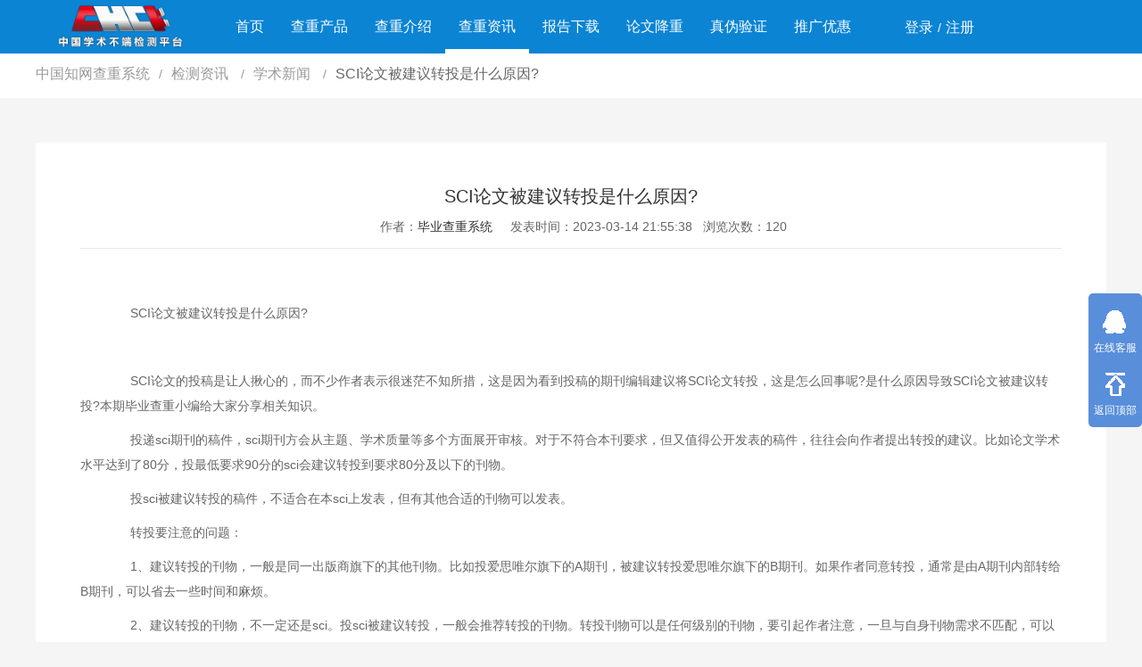

--- FILE ---
content_type: text/html; charset=utf-8
request_url: https://www.biyechachong.com/zixun32776.html
body_size: 7816
content:
<!doctype html>
<html>
<head>
    <meta http-equiv="Content-Type" content="text/html;charset=utf-8">
    <title>SCI论文被建议转投是什么原因?          _学术新闻-毕业查重系统</title>
    <meta name="keywords" content="sci论文被建议转投是什么原因?,学术新闻" />
    <meta name="description" content="SCI论文被建议转投是什么原因?SCI论文的投稿是让人揪心的，而不少作者表示很迷茫不知所措，这是因为看到投稿的期刊编辑建议将SCI论文转投，这是怎么回事呢?是什么原因导致SCI论文被建议转投?本期毕业查重小编给大家分享相关知识。投递sci期刊的稿件，sci期刊方会从主题、学术质量等多个方面展开审核。对于不符合本刊要求，但又值得公开发表的稿件，往往会向作者提出转投的建议。比如论文学术水平达到了80分" />
    <meta name="renderer" content="webkit">
    <meta name="mobile-agent" content="format=html5; url=https://m.biyechachong.com/zixun32776.html">
    <link rel="alternate" media="only screen and(max-width: 640px)" href="https://m.biyechachong.com/zixun32776.html" />
    <meta http-equiv="X-UA-Compatible" content="IE=edge,chrome=1">
    <meta name="viewport" content="width=device-width, initial-scale=1, maximum-scale=1">
    <meta property="og:title" content="SCI论文被建议转投是什么原因?          _学术新闻-毕业查重系统" />
    <meta property="og:description" content="SCI论文被建议转投是什么原因?SCI论文的投稿是让人揪心的，而不少作者表示很迷茫不知所措，这是因为看到投稿的期刊编辑建议将SCI论文转投，这是怎么回事呢?是什么原因导致SCI论文被建议转投?本期毕业查重小编给大家分享相关知识。投递sci期刊的稿件，sci期刊方会从主题、学术质量等多个方面展开审核。对于不符合本刊要求，但又值得公开发表的稿件，往往会向作者提出转投的建议。比如论文学术水平达到了80分" />
    <link rel="stylesheet" href="/assets/zpz/css/swiper.min.css">
    <link rel="stylesheet" href="/assets/zpz/css/layui.css">
    <link rel="stylesheet" href="/assets/zpz/css/style.css">
    <style type="text/css">.content-show a{color:blue;}</style>
</head>
<body style="background: #f5f5f5;">
    <div class="header">
    <div class="head">
                <a href="https://www.biyechachong.com/" class="logo">
            <img src="/assets/fangxincha/img/logo.png" alt="毕业查重系统" title="">
        </a>
                <div class="nav-d">
            <ul class="layui-nav layui-nav-index" lay-filter="">
                <li class="layui-nav-item ">
                    <a href="https://www.biyechachong.com/">首页</a></li>
                <li class="layui-nav-item ">
                    <a href="https://www.biyechachong.com/check/">查重产品</a>
                </li>
                <li class="layui-nav-item ">
                    <a href="https://www.biyechachong.com/introduce/">查重介绍</a>
                </li>
                <li class="layui-nav-item layui-this">
                    <a href="https://www.biyechachong.com/zixun/">查重资讯</a>
                </li>
                <li class="layui-nav-item ">
                    <a href="https://www.biyechachong.com/report/">报告下载</a>
                </li>
                <li class="layui-nav-item ">
                    <a href="https://www.biyechachong.com/xiugai/">论文降重</a>
                </li>
                <li class="layui-nav-item">
                    <a href="https://check7.cnki.net/codeverify/" rel="nofollow">真伪验证</a>
                </li>
                <li class="layui-nav-item">
                    <a href="https://www.biyechachong.com/tuiguang/" class="nav-link">推广优惠</a>
                </li>
                <div class="nav-login">
                                        <li class="layui-nav-item nav-login-li" style="right:-40px;">
                        <a href="/login">登录</a> <span>/</span> <a href="/register">注册</a>
                    </li>
                                    </div>
            </ul>
        </div>
    </div>
</div>
    <div class="nav">
        <div class="nav-bd">
            <span class="layui-breadcrumb">
                <a href="/">中国知网查重系统</a>
                <a href="/zixun/" title="检测资讯">
                    检测资讯                </a>
                <a href="/zixun/xueshu/" title="学术新闻">
                    学术新闻                </a>
                <a href="javascript:;">
                    <cite>SCI论文被建议转投是什么原因?          </cite>
                </a>
            </span>
        </div>
    </div>
    <div class="content">
        <div class="cont-nry">
            <h1>SCI论文被建议转投是什么原因?          </h1>
            <p style="text-align: center;">
                <span>作者：<a href="https://www.biyechachong.com/" target="_blank">毕业查重系统</a></span>&nbsp;&nbsp;&nbsp;&nbsp;
                <span>发表时间：2023-03-14 21:55:38</span>&nbsp;&nbsp;
                <span>浏览次数：120</span>
            </p>
            <hr />

            <div class="content-show">
            <p></p><p><br/></p><p>　　SCI论文被建议转投是什么原因?</p><p><br/></p><p>　　SCI论文的投稿是让人揪心的，而不少作者表示很迷茫不知所措，这是因为看到投稿的期刊编辑建议将SCI论文转投，这是怎么回事呢?是什么原因导致SCI论文被建议转投?本期毕业查重小编给大家分享相关知识。</p><p>　　投递sci期刊的稿件，sci期刊方会从主题、学术质量等多个方面展开审核。对于不符合本刊要求，但又值得公开发表的稿件，往往会向作者提出转投的建议。比如论文学术水平达到了80分，投最低要求90分的sci会建议转投到要求80分及以下的刊物。</p><p>　　投sci被建议转投的稿件，不适合在本sci上发表，但有其他合适的刊物可以发表。</p><p>　　转投要注意的问题：</p><p>　　1、建议转投的刊物，一般是同一出版商旗下的其他刊物。比如投爱思唯尔旗下的A期刊，被建议转投爱思唯尔旗下的B期刊。如果作者同意转投，通常是由A期刊内部转给B期刊，可以省去一些时间和麻烦。</p><p>　　2、建议转投的刊物，不一定还是sci。投sci被建议转投，一般会推荐转投的刊物。转投刊物可以是任何级别的刊物，要引起作者注意，一旦与自身刊物需求不匹配，可以拒绝转投。</p><p>　　3、尽可能了解被建议转投的具体原因，原因不同，可采取的措施也有差异。比如论文达不到sci一区的水平，可以转投sci二区。再比如选错刊，再转投同水平的匹配的其他刊物。</p><p>　　SCI论文修改：</p><p>　　1、要尽可能利用准确、生动、简洁的语言，对生造词语、词类误用、词义混乱等用词不当、词不达意的毛病，要坚决改掉，坚决消灭错别字和不规范的简化字、自造词。</p><p>　　2、对结构残缺、结构混乱、搭配不当等不合语法的句子，要注意改正，使之合乎语言规范。</p><p>　　3、要注意句子之间的逻辑联系，力求上下贯通，语气一致，通顺流畅。逻辑不通，则论文不通，论文看着都别扭就更别说别人能同意你的观点，认同你的思维。</p><p>　　遇到投sci被建议转投的情况，继续死磕本sci意义不大，但也不要盲目地拒绝转投或接受转投。而是先了解下推荐转投刊物的实际情况，比如基本介绍、刊物级别、认可度等，再结合自身发表刊物的要求、论文的实际潜力，从而理性地决定。</p><p>　　今天毕业查重小编的相关知识分享就到这里啦，如果还有疑惑或是想了解更多相关内容，可以多留意毕业查重网站的更新内容。</p><p><br/></p>            </div>

            <p>本站声明:网站内容来源于网络,如有侵权,请联系我们,我们将及时删除处理。</p>
            <p style="text-align: center;margin-top: 50px;"><a href="https://www.biyechachong.com/"><img src="/assets/fangxincha/img/news-img2.png"></a></p>
            <div class="next-bt">
                                <span style="float: left;margin: 3px 10px 0 0;">上一篇: </span><a href="https://www.biyechachong.com/zixun32774.html" title="快速鉴别SCI期刊真伪方法是什么?          ">快速鉴别SCI期刊真伪方法是什么?          </a>
                                <span style="float: left;margin: 3px 10px 0 0;">下一篇: </span><a href="https://www.biyechachong.com/zixun32777.html" title="SCI论文录用了是按录用的顺序排刊吗?          ">SCI论文录用了是按录用的顺序排刊吗?          </a>
                            </div>
            <h4 class="layui-elem-quote">学术新闻相关资讯</h4>
            <div class="lb-right-wz">
                <ul class="content-left-ul-show">
                                        <li>
                        <a target="_blank" href="https://www.biyechachong.com/zixun40539.html" title="EI论文的引用数量一般是多少？">EI论文的引用数量一般是多少？</a>
                    </li>
                                        <li>
                        <a target="_blank" href="https://www.biyechachong.com/zixun40538.html" title="学生怎么有效进行EI论文修改？">学生怎么有效进行EI论文修改？</a>
                    </li>
                                        <li>
                        <a target="_blank" href="https://www.biyechachong.com/zixun40536.html" title="EI论文的润色雷区怎样去避开？">EI论文的润色雷区怎样去避开？</a>
                    </li>
                                        <li>
                        <a target="_blank" href="https://www.biyechachong.com/zixun40534.html" title="IEEE会议论文怎样有效增加内容字数？">IEEE会议论文怎样有效增加内容字数？</a>
                    </li>
                                        <li>
                        <a target="_blank" href="https://www.biyechachong.com/zixun40532.html" title="IEEE会议论文怎么保证修改的质量？">IEEE会议论文怎么保证修改的质量？</a>
                    </li>
                                        <li>
                        <a target="_blank" href="https://www.biyechachong.com/zixun40530.html" title="IEEE会议论文引用过多怎么调整？">IEEE会议论文引用过多怎么调整？</a>
                    </li>
                                        <li>
                        <a target="_blank" href="https://www.biyechachong.com/zixun40529.html" title="Scopus会议论文查重高了怎样去处理？">Scopus会议论文查重高了怎样去处理？</a>
                    </li>
                                        <li>
                        <a target="_blank" href="https://www.biyechachong.com/zixun40526.html" title="Scopus会议论文字数会影响到录用吗？">Scopus会议论文字数会影响到录用吗？</a>
                    </li>
                                        <li>
                        <a target="_blank" href="https://www.biyechachong.com/zixun40524.html" title="Scopus会议论文的致谢需要进行查重吗？">Scopus会议论文的致谢需要进行查重吗？</a>
                    </li>
                                        <li>
                        <a target="_blank" href="https://www.biyechachong.com/zixun40522.html" title="EI会议论文引用太多导致查重率太高怎么办？">EI会议论文引用太多导致查重率太高怎么办？</a>
                    </li>
                                    </ul>
            </div>
        </div>
        <div class="content-rights" style="float: left; margin-top: 20px;">
            <h1 class="layui-elem-quote">学术不端查重入口</h1>
            <br />
            <div class="ccxt-left" style="width: 1200px;">
                                <div class="layui-form-item">
                    <label class="layui-form-label layui-form-ccxt01" style="background:url() no-repeat;background-size: 100%;">
                        <img src="https://www.biyechachong.com/uploads/20220117/6654f415fd450c877dbfd11e7b970a1d.png" width="165" style="margin-top: 8px;" />
                    </label>
                    <div class="layui-input-block">
                        <div class="ccxt-bd-title">
                            <div class="ccxt-bd-title-left">
                                <a href="https://www.biyechachong.com/check/14.html" target="_blank" title="硕博初稿查重系统">硕博初稿查重系统</a>
                            </div>
                            <div class="ccxt-bd-title-right">
                                <span>检查语种：中文,英文,小语种</span>
                                <span>预计时间：3小时-72小时</span>
                            </div>
                        </div>
                        <div class="ccxt-bd-left">
                            <div class="ccxt-bd-left-nr">
                                <span>系统说明</span>硕博初稿检测（一般习惯叫做硕博预审版），论文查重检测上千万篇中文文献，超百万篇各类独家文献，超百万港澳台地区学术文献过千万篇英文文献资源，数亿个中英文互联网资源是全国高校用来检测硕博论文的系统，检测范围广，数据来源真实，检测算法合理!本系统含有（学术库与源码库）。（限制字符数30万）                            </div>
                            <div class="ccxt-bd-left-bm">
                                <span>检查范围</span>硕士、博士论文初稿【误差一般在5%左右，不支持真伪验证】                            </div>
                        </div>
                        <div class="ccxt-bd-right">
                            <div class="ccxt-bd-right-jg">
                                <strong>498.00</strong><span>元/篇</span>
                            </div>
                            <a href="/order/?aid=14&sys=biyechachong.com" target="_blank" class="layui-btn layui-btn-danger ccxt-bd-right-a">立即体检</a>
                        </div>
                    </div>
                </div>
                                <div class="layui-form-item">
                    <label class="layui-form-label layui-form-ccxt01" style="background:url() no-repeat;background-size: 100%;">
                        <img src="https://www.biyechachong.com/uploads/20220117/6654f415fd450c877dbfd11e7b970a1d.png" width="165" style="margin-top: 8px;" />
                    </label>
                    <div class="layui-input-block">
                        <div class="ccxt-bd-title">
                            <div class="ccxt-bd-title-left">
                                <a href="https://www.biyechachong.com/check/15.html" target="_blank" title="本科定稿查重系统">本科定稿查重系统</a>
                            </div>
                            <div class="ccxt-bd-title-right">
                                <span>检查语种：中文,英文,小语种</span>
                                <span>预计时间：3小时-72小时</span>
                            </div>
                        </div>
                        <div class="ccxt-bd-left">
                            <div class="ccxt-bd-left-nr">
                                <span>系统说明</span>本科定稿查重版（一般习惯叫本科终评版），论文抄袭检测系统，专用于大学生专、本科等论文检测的系统，大多数专、本科院校使用此检测系统。（限制字符数6万）                            </div>
                            <div class="ccxt-bd-left-bm">
                                <span>检查范围</span>专科/本科大学生论文                            </div>
                        </div>
                        <div class="ccxt-bd-right">
                            <div class="ccxt-bd-right-jg">
                                <strong>388.00</strong><span>元/篇</span>
                            </div>
                            <a href="/order/?aid=15&sys=biyechachong.com" target="_blank" class="layui-btn layui-btn-danger ccxt-bd-right-a">立即体检</a>
                        </div>
                    </div>
                </div>
                                <div class="layui-form-item">
                    <label class="layui-form-label layui-form-ccxt01" style="background:url() no-repeat;background-size: 100%;">
                        <img src="https://www.biyechachong.com/uploads/20200422/cdc0217b58bcc73cea1a063533fffd20.jpeg" width="165" style="margin-top: 8px;" />
                    </label>
                    <div class="layui-input-block">
                        <div class="ccxt-bd-title">
                            <div class="ccxt-bd-title-left">
                                <a href="https://www.biyechachong.com/check/17.html" target="_blank" title="维普论文查重系统">维普论文查重系统</a>
                            </div>
                            <div class="ccxt-bd-title-right">
                                <span>检查语种：中文,英文</span>
                                <span>预计时间：60分钟</span>
                            </div>
                        </div>
                        <div class="ccxt-bd-left">
                            <div class="ccxt-bd-left-nr">
                                <span>系统说明</span>论文查重软件,维普论文检测系统：高校，杂志社指定系统，可检测期刊发表，大学生，硕博等论文。检测报告支持PDF、网页格式，性价比高！--不支持指定院校！！！                            </div>
                            <div class="ccxt-bd-left-bm">
                                <span>检查范围</span>毕业论文、期刊发表                            </div>
                        </div>
                        <div class="ccxt-bd-right">
                            <div class="ccxt-bd-right-jg">
                                <strong>4.00</strong><span>元/千字</span>
                            </div>
                            <a href="/order/?aid=17&sys=biyechachong.com" target="_blank" class="layui-btn layui-btn-danger ccxt-bd-right-a">立即体检</a>
                        </div>
                    </div>
                </div>
                                <div class="layui-form-item">
                    <label class="layui-form-label layui-form-ccxt01" style="background:url() no-repeat;background-size: 100%;">
                        <img src="https://www.biyechachong.com/uploads/20210531/43ce2354ae7b436d846e2f2da89fde2d.png" width="165" style="margin-top: 8px;" />
                    </label>
                    <div class="layui-input-block">
                        <div class="ccxt-bd-title">
                            <div class="ccxt-bd-title-left">
                                <a href="https://www.biyechachong.com/check/15595.html" target="_blank" title="维普论文查重硕博版（大于9万字符）">维普论文查重硕博版（大于9万字符）</a>
                            </div>
                            <div class="ccxt-bd-title-right">
                                <span>检查语种：中文,英文</span>
                                <span>预计时间：60</span>
                            </div>
                        </div>
                        <div class="ccxt-bd-left">
                            <div class="ccxt-bd-left-nr">
                                <span>系统说明</span>学位论文查重,维普查重系统是国内知名数据公司。本系统含有硕博库、期刊库和互联网资源等。支持中文、英文、繁体、小语种论文检测，。--不支持指定院校！！！                            </div>
                            <div class="ccxt-bd-left-bm">
                                <span>检查范围</span>博士/硕士论文检测                            </div>
                        </div>
                        <div class="ccxt-bd-right">
                            <div class="ccxt-bd-right-jg">
                                <strong>350.00</strong><span>元/篇</span>
                            </div>
                            <a href="/order/?aid=15595&sys=biyechachong.com" target="_blank" class="layui-btn layui-btn-danger ccxt-bd-right-a">立即体检</a>
                        </div>
                    </div>
                </div>
                                <div class="layui-form-item">
                    <label class="layui-form-label layui-form-ccxt01" style="background:url() no-repeat;background-size: 100%;">
                        <img src="https://www.biyechachong.com/uploads/20210715/a643eee0cf9219d9d75de64c469e999f.jpg" width="165" style="margin-top: 8px;" />
                    </label>
                    <div class="layui-input-block">
                        <div class="ccxt-bd-title">
                            <div class="ccxt-bd-title-left">
                                <a href="https://www.biyechachong.com/check/16404.html" target="_blank" title="万方论文职称版（论文请注明发表日期）">万方论文职称版（论文请注明发表日期）</a>
                            </div>
                            <div class="ccxt-bd-title-right">
                                <span>检查语种：中文</span>
                                <span>预计时间：60分钟</span>
                            </div>
                        </div>
                        <div class="ccxt-bd-left">
                            <div class="ccxt-bd-left-nr">
                                <span>系统说明</span>万方职称论文检测系统，适用于职称发表/未发表论文查重，注：上传论文请标注发表日期，如无则使用论文正式发表时间；如未公开发表的，则用论文完成时间作为发表日期。                            </div>
                            <div class="ccxt-bd-left-bm">
                                <span>检查范围</span>职称发表                            </div>
                        </div>
                        <div class="ccxt-bd-right">
                            <div class="ccxt-bd-right-jg">
                                <strong>6.00</strong><span>元/千字</span>
                            </div>
                            <a href="/order/?aid=16404&sys=biyechachong.com" target="_blank" class="layui-btn layui-btn-danger ccxt-bd-right-a">立即体检</a>
                        </div>
                    </div>
                </div>
                                <div class="layui-form-item">
                    <label class="layui-form-label layui-form-ccxt01" style="background:url() no-repeat;background-size: 100%;">
                        <img src="https://www.biyechachong.com/uploads/20220117/6654f415fd450c877dbfd11e7b970a1d.png" width="165" style="margin-top: 8px;" />
                    </label>
                    <div class="layui-input-block">
                        <div class="ccxt-bd-title">
                            <div class="ccxt-bd-title-left">
                                <a href="https://www.biyechachong.com/check/14657.html" target="_blank" title="本科高校内测版系统">本科高校内测版系统</a>
                            </div>
                            <div class="ccxt-bd-title-right">
                                <span>检查语种：中文,英文,小语种</span>
                                <span>预计时间：3小时-72小时</span>
                            </div>
                        </div>
                        <div class="ccxt-bd-left">
                            <div class="ccxt-bd-left-nr">
                                <span>系统说明</span>本科高校内测版查重系统，不含”大学生论文联合对比库“，是专科、本科毕业论文初稿、中稿修改查重首选！——不支持验证！！！                            </div>
                            <div class="ccxt-bd-left-bm">
                                <span>检查范围</span>专科/本科大学生论文--【误差一般在3%左右，不支持真伪验证】                            </div>
                        </div>
                        <div class="ccxt-bd-right">
                            <div class="ccxt-bd-right-jg">
                                <strong>298.00</strong><span>元/篇</span>
                            </div>
                            <a href="/order/?aid=14657&sys=biyechachong.com" target="_blank" class="layui-btn layui-btn-danger ccxt-bd-right-a">立即体检</a>
                        </div>
                    </div>
                </div>
                                <div class="layui-form-item">
                    <label class="layui-form-label layui-form-ccxt01" style="background:url() no-repeat;background-size: 100%;">
                        <img src="https://www.biyechachong.com/uploads/20200528/87661a1293e65f442a89cbfbe7289725.jpg" width="165" style="margin-top: 8px;" />
                    </label>
                    <div class="layui-input-block">
                        <div class="ccxt-bd-title">
                            <div class="ccxt-bd-title-left">
                                <a href="https://www.biyechachong.com/check/2603.html" target="_blank" title="万方论文检测">万方论文检测</a>
                            </div>
                            <div class="ccxt-bd-title-right">
                                <span>检查语种：中文</span>
                                <span>预计时间：60分钟</span>
                            </div>
                        </div>
                        <div class="ccxt-bd-left">
                            <div class="ccxt-bd-left-nr">
                                <span>系统说明</span>论文检测网站,万方数据平台推出的万方查重系统是目前较为热门的检测系统。究其原因，万方数据通过近年的发展，在高校中也确立了自己的相应地位，特别是部分高校直接将其视为毕业检测系统，其真实性和权威性无可厚非。其次，相对于知网而言，万方检测费用少，上手容易，是学生初次论文查重的推荐系统。                            </div>
                            <div class="ccxt-bd-left-bm">
                                <span>检查范围</span>毕业论文、期刊发表                            </div>
                        </div>
                        <div class="ccxt-bd-right">
                            <div class="ccxt-bd-right-jg">
                                <strong>4.00</strong><span>元/千字</span>
                            </div>
                            <a href="/order/?aid=2603&sys=biyechachong.com" target="_blank" class="layui-btn layui-btn-danger ccxt-bd-right-a">立即体检</a>
                        </div>
                    </div>
                </div>
                                <div class="layui-form-item">
                    <label class="layui-form-label layui-form-ccxt01" style="background:url() no-repeat;background-size: 100%;">
                        <img src="https://www.biyechachong.com/uploads/20200527/b75207fd2c3b6c9f54ee3bbc02a4bf8c.png" width="165" style="margin-top: 8px;" />
                    </label>
                    <div class="layui-input-block">
                        <div class="ccxt-bd-title">
                            <div class="ccxt-bd-title-left">
                                <a href="https://www.biyechachong.com/check/18.html" target="_blank" title="paperpass论文检测系统">paperpass论文检测系统</a>
                            </div>
                            <div class="ccxt-bd-title-right">
                                <span>检查语种：中文</span>
                                <span>预计时间：60分钟</span>
                            </div>
                        </div>
                        <div class="ccxt-bd-left">
                            <div class="ccxt-bd-left-nr">
                                <span>系统说明</span>PaperPass检测系统是北京智齿数汇科技有限公司旗下产品，网站诞生于2007年，运营多年来，已经发展成为国内可信赖的中文原创性检查和预防剽窃的在线网站。 系统采用自主研发的动态指纹越级扫描检测技术，该项技术检测速度快、精度高，市场反映良好。                            </div>
                            <div class="ccxt-bd-left-bm">
                                <span>检查范围</span>学位论文和学术期刊                            </div>
                        </div>
                        <div class="ccxt-bd-right">
                            <div class="ccxt-bd-right-jg">
                                <strong>3.00</strong><span>元/千字</span>
                            </div>
                            <a href="/order/?aid=18&sys=biyechachong.com" target="_blank" class="layui-btn layui-btn-danger ccxt-bd-right-a">立即体检</a>
                        </div>
                    </div>
                </div>
                                <div class="layui-form-item">
                    <label class="layui-form-label layui-form-ccxt01" style="background:url() no-repeat;background-size: 100%;">
                        <img src="https://www.biyechachong.com/uploads/20220117/6654f415fd450c877dbfd11e7b970a1d.png" width="165" style="margin-top: 8px;" />
                    </label>
                    <div class="layui-input-block">
                        <div class="ccxt-bd-title">
                            <div class="ccxt-bd-title-left">
                                <a href="https://www.biyechachong.com/check/16.html" target="_blank" title="职称评审论文查重系统">职称评审论文查重系统</a>
                            </div>
                            <div class="ccxt-bd-title-right">
                                <span>检查语种：中文,英文,小语种</span>
                                <span>预计时间：1小时-24小时</span>
                            </div>
                        </div>
                        <div class="ccxt-bd-left">
                            <div class="ccxt-bd-left-nr">
                                <span>系统说明</span>职称评审论文检测系统针对编辑部来稿，已发表的文献，学校、事业单位职称论文的检测!大部分杂志社用的文献抄袭检测系统。可检测抄袭与剽窃、伪造、篡改、不当署名、一稿多投等学术不端文献，学术不端论文查重可供期刊编辑部检测来稿和已发表的文献,检测结果和杂志社一致,已发表过的文章检测时注意填写第一作者,才能排除已发表文献复制比。（限制字符数1万）                            </div>
                            <div class="ccxt-bd-left-bm">
                                <span>检查范围</span>投稿/发表/职称评审                            </div>
                        </div>
                        <div class="ccxt-bd-right">
                            <div class="ccxt-bd-right-jg">
                                <strong>3.00</strong><span>元/千字</span>
                            </div>
                            <a href="/order/?aid=16&sys=biyechachong.com" target="_blank" class="layui-btn layui-btn-danger ccxt-bd-right-a">立即体检</a>
                        </div>
                    </div>
                </div>
                                <div class="layui-form-item">
                    <label class="layui-form-label layui-form-ccxt01" style="background:url() no-repeat;background-size: 100%;">
                        <img src="https://www.biyechachong.com/uploads/20220325/525b1094c8683bb5c61ba5f21b76487d.jpg" width="165" style="margin-top: 8px;" />
                    </label>
                    <div class="layui-input-block">
                        <div class="ccxt-bd-title">
                            <div class="ccxt-bd-title-left">
                                <a href="https://www.biyechachong.com/check/23103.html" target="_blank" title="龙源期刊论文查重系统">龙源期刊论文查重系统</a>
                            </div>
                            <div class="ccxt-bd-title-right">
                                <span>检查语种：中文</span>
                                <span>预计时间：80分钟</span>
                            </div>
                        </div>
                        <div class="ccxt-bd-left">
                            <div class="ccxt-bd-left-nr">
                                <span>系统说明</span>龙源期刊论文查重系统，自主研发高效稳定的计算服务，最快35S即可获得检测结果，大片段、长短句，不遗漏一处相似，区分论文中的正确引用参考文献。                            </div>
                            <div class="ccxt-bd-left-bm">
                                <span>检查范围</span>期刊论文                            </div>
                        </div>
                        <div class="ccxt-bd-right">
                            <div class="ccxt-bd-right-jg">
                                <strong>4.00</strong><span>元/千字</span>
                            </div>
                            <a href="/order/?aid=23103&sys=biyechachong.com" target="_blank" class="layui-btn layui-btn-danger ccxt-bd-right-a">立即体检</a>
                        </div>
                    </div>
                </div>
                            </div>
        </div>
    </div>
    <div class="bst-bd">
        <div class="bst-nr">
            <ul class="bst-ul">
                <li>
                    <span class="bst-left f1"></span>
                    <div class="bst-right">
                        <span>如实描述承诺</span>
                        <p>卖家会遵守检测服务中的描述承诺</p>
                    </div>
                </li>
                <li>
                    <span class="bst-left f2"></span>
                    <div class="bst-right">
                        <span>CNKI业务支撑</span>
                        <p>CNKI官方正品保障</p>
                    </div>
                </li>
                <li>
                    <span class="bst-left f3"></span>
                    <div class="bst-right">
                        <span>如实描述承诺</span>
                        <p>担保交易来确保交易安全</p>
                    </div>
                </li>
                <li>
                    <span class="bst-left f4"></span>
                    <div class="bst-right">
                        <span>售后服务保障</span>
                        <p>商家承诺提供全面的售后服务</p>
                    </div>
                </li>
            </ul>
        </div>
    </div>
    <div class="kf">
    <a class="qq" target="_blank" rel="nofollow" href="tencent://message/?uin=2425532499&Site=https://www.biyechachong.com&Menu=yes">
        <i class="kf-a1"></i>
        <span>在线客服</span>
    </a>
    <a href="javascript:goTop();">
        <i class="kf-a2"></i>
        <span>返回顶部</span>
    </a>
</div>
    <div class="footer">
    <div class="foot">
        <span class="layui-breadcrumb" lay-separator="|">
            <a href="/">首页</a>
            <a href="/about.html" rel="nofollow">关于我们</a>
            <a href="/lianxi.html" rel="nofollow">联系我们</a>
            <a href="/check/">查重入口</a>
            <a href="/map.html">网站地图</a>
            <a href="/sitemap.xml">sitemap</a>
            <a href="https://m.biyechachong.com">移动版</a>
        </span>
        <p>
            copyright@2012-2026 All Right Reserved <a href="https://www.biyechachong.com" target="_blank">毕业查重系统</a>  <a rel="nofollow" target="_blank" href="http://beian.miit.gov.cn/"> 闽ICP备20006702号-20</a>   客服qq:   2302455749        </p>
    </div>
</div>
<script>
(function(){
    var bp = document.createElement('script');
    var curProtocol = window.location.protocol.split(':')[0];
    if (curProtocol === 'https') {
        bp.src = 'https://zz.bdstatic.com/linksubmit/push.js';
    }
    else {
        bp.src = 'http://push.zhanzhang.baidu.com/push.js';
    }
    var s = document.getElementsByTagName("script")[0];
    s.parentNode.insertBefore(bp, s);
})();
</script>

<script type="text/javascript" src="//js.users.51.la/21631451.js"></script>
<script>
var _hmt = _hmt || [];
(function() {
  var hm = document.createElement("script");
  hm.src = "https://hm.baidu.com/hm.js?2558e948886867485a85f1ea0f6a1562";
  var s = document.getElementsByTagName("script")[0]; 
  s.parentNode.insertBefore(hm, s);
})();
</script>

</body>
<script src="/assets/zpz/js/layui.all.js"></script>
<script src="/assets/zpz/js/swiper.min.js"></script>
<script type="text/javascript" src="/assets/zpz/js/jquery.min.js"></script>
<script type="text/javascript" src="/assets/zpz/js/js.js"></script>

</html>